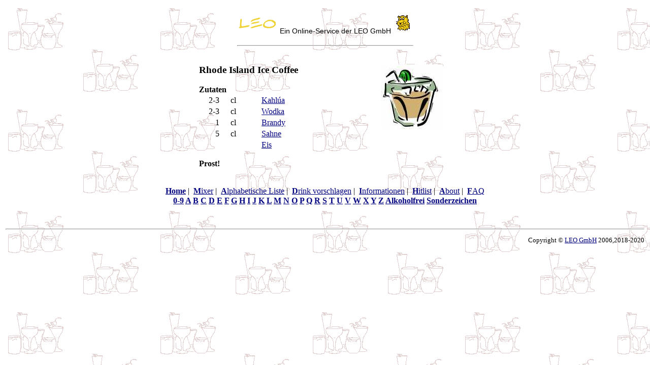

--- FILE ---
content_type: text/html; charset=UTF-8
request_url: http://bar.leo.org/drink/rhode_island_ice_coffee
body_size: 1263
content:
<HTML> 
<HEAD>
  <link rel="shortcut icon" href="/images/favicon.ico">
  <title>Willkommen in LEOs Bar</title></HEAD> 
<BODY>  <body link="#000080"
    background="/images/back.png"
    style="background-color:#ffffee;text-align:left;" onload="">
    <table
      style="padding-top:6px;padding-bottom:10px;"
      align="center"
      border="0"
      cellpadding="0"
      cellspacing="0">
      <tr>
        <td align="center"
            style="font-size:14px;
                   font-family:Arial,Verdana,sans;
                   padding:12px 0px">
          <a href="http://www.leo.org/"><img border="0"
                      src="/images/leo_t.gif"
                      alt="LEO"></a>
          Ein Online-Service der LEO GmbH
          <img border="0"
               src="/images/leo_l.png"
               alt="LEO">
        </td>
      </tr>
      <tr><td><hr></td></tr>
    </table>

<p align='center'>
<table cellpadding="0" width="500">
  <tr>
    <td>
      <h3>Rhode Island Ice Coffee</h3>
      <b>Zutaten</b>
      <table width="315">
    <tr>
      <td align="right" width="40">2-3</td>
      <td align="center" width="15">&nbsp;</td>
      <td align="left" width="60">cl</td>
      <td align="left" width="200"><A HREF="/z/kahlua">Kahlúa</A></td>
    </tr>

    <tr>
      <td align="right" width="40">2-3</td>
      <td align="center" width="15">&nbsp;</td>
      <td align="left" width="60">cl</td>
      <td align="left" width="200"><A HREF="/z/wodka">Wodka</A></td>
    </tr>

    <tr>
      <td align="right" width="40">1</td>
      <td align="center" width="15">&nbsp;</td>
      <td align="left" width="60">cl</td>
      <td align="left" width="200"><A HREF="/z/brandy">Brandy</A></td>
    </tr>

    <tr>
      <td align="right" width="40">5</td>
      <td align="center" width="15">&nbsp;</td>
      <td align="left" width="60">cl</td>
      <td align="left" width="200"><A HREF="/z/sahne">Sahne</A></td>
    </tr>

    <tr>
      <td align="right" width="40"></td>
      <td align="center" width="15">&nbsp;</td>
      <td align="left" width="60"></td>
      <td align="left" width="200"><A HREF="/z/eis">Eis</A></td>
    </tr>
</table>
      
      
      <p><b>Prost!</b></p>
    </td>
    <td valign="top">
      <img src="/images/glas.jpg">
    </td>
  </tr>
</table>
<P ALIGN="center">
  <BR>
    <A HREF="/"><STRONG>Home</STRONG></A>&nbsp;|&nbsp;
    <A HREF="/mixer"><STRONG>M</STRONG>ixer</A>&nbsp;|&nbsp;
    <A HREF="/dx/"><STRONG>A</STRONG>lphabetische Liste</A>&nbsp;|&nbsp;
    <A HREF="/vorschlag"><STRONG>D</STRONG>rink vorschlagen</A>&nbsp;|&nbsp;
    <A HREF="/infos_de.html"><STRONG>I</STRONG>nformationen</A>&nbsp;|&nbsp;
    <A HREF="/hl/"><STRONG>H</STRONG>itlist</A>&nbsp;|&nbsp;
    <A HREF="/about_de.html"><STRONG>A</STRONG>bout</A>&nbsp;|&nbsp;
    <A HREF="/faq_de.html"><STRONG>F</STRONG>AQ</A>	

	<TABLE CELLSPACING="0" BORDER="0">
	  <TR ALIGN="LEFT" VALIGN="TOP"><TH><A HREF="/dx/0-9">0-9</A>&nbsp;<A HREF="/dx/A">A</A>&nbsp;<A HREF="/dx/B">B</A>&nbsp;<A HREF="/dx/C">C</A>&nbsp;<A HREF="/dx/D">D</A>&nbsp;<A HREF="/dx/E">E</A>&nbsp;<A HREF="/dx/F">F</A>&nbsp;<A HREF="/dx/G">G</A>&nbsp;<A HREF="/dx/H">H</A>&nbsp;<A HREF="/dx/I">I</A>&nbsp;<A HREF="/dx/J">J</A>&nbsp;<A HREF="/dx/K">K</A>&nbsp;<A HREF="/dx/L">L</A>&nbsp;<A HREF="/dx/M">M</A>&nbsp;<A HREF="/dx/N">N</A>&nbsp;<A HREF="/dx/O">O</A>&nbsp;<A HREF="/dx/P">P</A>&nbsp;<A HREF="/dx/Q">Q</A>&nbsp;<A HREF="/dx/R">R</A>&nbsp;<A HREF="/dx/S">S</A>&nbsp;<A HREF="/dx/T">T</A>&nbsp;<A HREF="/dx/U">U</A>&nbsp;<A HREF="/dx/V">V</A>&nbsp;<A HREF="/dx/W">W</A>&nbsp;<A HREF="/dx/X">X</A>&nbsp;<A HREF="/dx/Y">Y</A>&nbsp;<A HREF="/dx/Z">Z</A>&nbsp;<A HREF="/dx/nalc">Alkoholfrei</A>&nbsp;<A HREF="/dx/spec">Sonderzeichen</A></TH></TR></TABLE>
</P>


<br>
<table align="center" width="100%">
  <tr>
    <td colspan="2">
      <hr>
    </td>
  </tr>
  <tr>
    <td align="left">&nbsp;</td>
    <td align="right">
      <small>
        Copyright &copy;
        <a href="//dict.leo.org/pages/about/ende/impressum_de.html?lang=de">LEO GmbH</a>
        2006,2018-2020
      </small>
    </td>
  </tr>
</table>
</body>
</html>
</BODY></HTML> 
